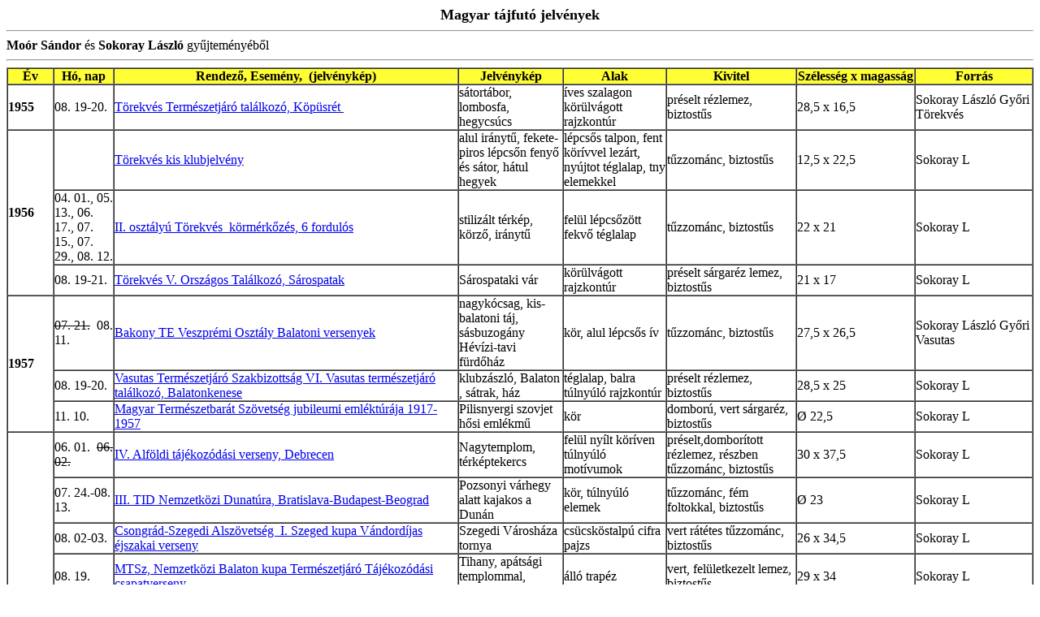

--- FILE ---
content_type: text/html
request_url: http://lazarus.elte.hu/tajfutas/magyar/jelveny/moor-sokoray/moor-sokoray.htm
body_size: 3826
content:
<!DOCTYPE html PUBLIC "-//W3C//DTD XHTML 1.0 Transitional//EN" "http://www.w3.org/TR/xhtml1/DTD/xhtml1-transitional.dtd">
<html xmlns="http://www.w3.org/1999/xhtml">
<head>
<meta http-equiv="Content-Type" content="text/html; charset=utf-8" />
<title>tájfutó jelvények - Moró-Sokoray</title>
<style type="text/css">
<!--
.style1 {
	font-size: large;
	font-weight: bold;
}
-->
</style>
</head>

<body>
<div align="center"><span class="style1">Magyar tájfutó jelvények</span>
 <hr />
</div>
<strong>Moór Sándor</strong> és <strong>Sokoray László</strong> gyűjteményéből
<hr />
<table border="1" align="center" cellpadding="0" cellspacing="0">
 <tr>
 <td width="64" align="left" bgcolor="#FFFF33"><div align="center"><strong>Év</strong></div></td>
    <td width="81" align="left" bgcolor="#FFFF33"><div align="center"><strong>Hó, nap</strong></div></td>
    <td width="534" align="left" bgcolor="#FFFF33"><div align="center"><strong>Rendező, Esemény,  (jelvénykép)</strong></div></td>
    <td width="138" align="left" bgcolor="#FFFF33"><div align="center"><strong>Jelvénykép</strong></div></td>
    <td width="138" align="left" bgcolor="#FFFF33"><div align="center"><strong>Alak</strong></div></td>
    <td width="171" align="left" bgcolor="#FFFF33"><div align="center"><strong>Kivitel</strong></div></td>
    <td width="171" align="left" bgcolor="#FFFF33"><div align="center"><strong>Szélesség x magasság</strong></div></td>
    <td width="171" align="left" bgcolor="#FFFF33"><div align="center"><strong>Forrás</strong></div></td>
 </tr>
 <tr>
   <td><strong>1955</strong></td>
   <td>08. 19-20.</td>
   <td><a href="1955_0819_21_vasutas_talalkozo_bi.jpg">Törekvés Természetjáró    találkozó, Köpüsrét </a></td>
   <td>sátortábor, lombosfa, hegycsúcs</td>
   <td>íves szalagon körülvágott    rajzkontúr</td>
   <td>préselt rézlemez, biztostűs</td>
   <td>28,5 x 16,5</td>
   <td>Sokoray László Győri Törekvés</td>
 </tr>
 <tr>
   <td rowspan="3"><strong>1956</strong></td>
   <td>&nbsp;</td>
   <td><a href="1956_torekves_kis_klubjelveny_sl.jpg">Törekvés kis klubjelvény</a></td>
   <td>alul iránytű, fekete-piros lépcsőn fenyő és sátor, hátul hegyek</td>
   <td>lépcsős talpon, fent körívvel    lezárt, nyújtot téglalap, tny elemekkel</td>
   <td>tűzzománc, biztostűs</td>
   <td>12,5 x 22,5</td>
   <td>Sokoray L</td>
 </tr>
 <tr>
   <td>04. 01., 05. 13., 06. 17., 07.    15., 07. 29., 08. 12.</td>
   <td><a href="1956_0401_0812_torekves_iio_kormerkozes_sl.jpg">II. osztályú Törekvés  körmérkőzés, 6 fordulós</a></td>
   <td>stilizált térkép, körző, iránytű</td>
   <td>felül lépcsőzött fekvő téglalap</td>
   <td>tűzzománc, biztostűs</td>
   <td>22 x 21</td>
   <td>Sokoray L</td>
 </tr>
 <tr>
   <td>08. 19-21.</td>
   <td><a href="1956_0819_21_vasutas_talalkozo_bj.jpg">Törekvés V. Országos Találkozó,    Sárospatak</a></td>
   <td>Sárospataki vár</td>
   <td>körülvágott rajzkontúr</td>
   <td>préselt sárgaréz lemez,    biztostűs</td>
   <td>21 x 17</td>
   <td>Sokoray L</td>
 </tr>
 <tr>
   <td rowspan="3"><strong>1957</strong></td>
   <td><s>07. 21.</s>  08. 11.</td>
   <td><a href="1957_0811_ balatoni_versenyek_sl.jpg">Bakony TE Veszprémi Osztály    Balatoni versenyek</a></td>
   <td>nagykócsag, kis-balatoni táj,    sásbuzogány Hévízi-tavi fürdőház</td>
   <td>kör, alul lépcsős ív</td>
   <td>tűzzománc, biztostűs</td>
   <td>27,5 x 26,5</td>
   <td>Sokoray László Győri Vasutas</td>
 </tr>
 <tr>
   <td>08. 19-20.</td>
   <td><a href="1957_0819_20_vasutas_talalkozo_bkenese_si.jpg">Vasutas Természetjáró    Szakbizottság VI. Vasutas természetjáró találkozó, Balatonkenese</a></td>
   <td>klubzászló, Balaton , sátrak,    ház</td>
   <td>téglalap, balra túlnyúló    rajzkontúr</td>
   <td>préselt rézlemez, biztostűs</td>
   <td>28,5 x 25</td>
   <td>Sokoray L</td>
 </tr>
 <tr>
   <td>11. 10.</td>
   <td><a href="1957_1110_mtsz_pilisnyereg_sl.jpg">Magyar Természetbarát Szövetség    jubileumi emléktúrája 1917-1957</a></td>
   <td>Pilisnyergi szovjet hősi emlékmű</td>
   <td>kör</td>
   <td>domború, vert sárgaréz,    biztostűs</td>
   <td>Ø 22,5</td>
   <td>Sokoray L</td>
 </tr>
 <tr>
   <td rowspan="7"><strong>1958</strong></td>
   <td>06. 01.  <s>06. 02.</s></td>
   <td><a href="1958_0601_alfoldi_tajekozodasi_verseny_debrecen_mtsz.jpg">IV. Alföldi tájékozódási    verseny, Debrecen</a></td>
   <td>Nagytemplom, térképtekercs</td>
   <td>felül nyílt köríven túlnyúló    motívumok</td>
   <td>préselt,domborított rézlemez,    részben tűzzománc, biztostűs</td>
   <td>30 x 37,5</td>
   <td>Sokoray L</td>
 </tr>
 <tr>
   <td>07. 24.-08. 13.</td>
   <td><a href="1958_0724_0813_iii_tid_pozsony_sl.jpg">III. TID Nemzetközi Dunatúra,    Bratislava-Budapest-Beograd</a></td>
   <td>Pozsonyi várhegy alatt kajakos a    Dunán</td>
   <td>kör, túlnyúló elemek</td>
   <td>tűzzománc, fém foltokkal,    biztostűs</td>
   <td>Ø 23</td>
   <td>Sokoray L</td>
 </tr>
 <tr>
   <td>08. 02-03.</td>
   <td><a href="1958_0802_03_szeged_kupa_gz.jpg">Csongrád-Szegedi    Alszövetség  I. Szeged kupa Vándordíjas    éjszakai verseny</a></td>
   <td>Szegedi Városháza tornya</td>
   <td>csücsköstalpú cifra pajzs</td>
   <td>vert rátétes tűzzománc,    biztostűs</td>
   <td>26 x 34,5</td>
   <td>Sokoray L</td>
 </tr>
 <tr>
   <td>08. 19.</td>
   <td><a href="1958_0819_balaton_tv_cu.jpg">MTSz, Nemzetközi Balaton kupa    Természetjáró Tájékozódási csapatverseny</a></td>
   <td>Tihany, apátsági templommal,    ezüstszínű</td>
   <td>álló trapéz</td>
   <td>vert, felületkezelt lemez,    biztostűs</td>
   <td>29 x 34</td>
   <td>Sokoray L</td>
 </tr>
 <tr>
   <td>11. 08-09.</td>
   <td><a href="1958_1108_09_vasutas_talalkozo_sl.jpg">Vasutas Sportközpont    Természetjáró Intézőbizottsága, VII. Vasutas Természetjáró Találkozó, Miskolc</a></td>
   <td>Avasi harangtorony</td>
   <td>jobb felső sarkán csonkított    álló téglalap, túlnyúló motívum</td>
   <td>préselt rézlemez, biztostűs</td>
   <td>13,5 x 29,5</td>
   <td>Sokoray L</td>
 </tr>
 <tr>
   <td>&nbsp;</td>
   <td><a href="1958_termeszetjaro_bajnokságok_io_agy.jpg">Természetjáró bajnokságok I. o.</a></td>
   <td>zöld alapon gyopár, alul    kategória pikkelyek</td>
   <td>álló nyújtott trapéz, alul    legyezőbe nyíló lépcsők</td>
   <td>préselt, eloxált, festett    aluminium, biztostűs</td>
   <td>28 x 38</td>
   <td>Sokoray L</td>
 </tr>
 <tr>
   <td>&nbsp;</td>
   <td><a href="1958_vasutas_teljesitmeny_bronz_sl.jpg">Vasutas túrateljesítmény    jelvény, bronz</a></td>
   <td>turistapár, hegytetőn várrom,    szárnyaskerék</td>
   <td>körülvágott kompozíció</td>
   <td>préselt rézlemez, biztostűs</td>
   <td>17,5 x 26</td>
   <td>Sokoray L</td>
 </tr>
 <tr>
   <td rowspan="9"><strong>1959</strong></td>
   <td>04. 05.</td>
   <td><a href="1959_0404_05_felszabadulasi_th.jpg">Magyar Természetbarát Szövetség,    Felszabadulási emléktúra kitűző</a></td>
   <td>Vöröskői felszabadulási emlékmű</td>
   <td>kör, túlnyúló motívum</td>
   <td>préselt, felületkezelt lemez,    tűs</td>
   <td>29,5x32</td>
   <td>Sokoray L</td>
 </tr>
 <tr>
   <td>05. 24.</td>
   <td><a href="1959_0524_mazura_sl.jpg">Ózdi Vasas, Mazura Károly II.o    természetjáró tájékozódási emlékverseny</a></td>
   <td>karikatúra szerű szarvas, fenyő    távoli tájban</td>
   <td>alul félköríves szalagba foglalt    görbe folt, túlnyúló motívummal</td>
   <td>tűzzománc, biztostűs</td>
   <td>20x37</td>
   <td>Sokoray L</td>
 </tr>
 <tr>
   <td>05. 31.</td>
   <td><a href="1959_0531_alfoldi_verseny_gz.jpg">Hajdú-Bihar m-i TSz,  V. Alföldi természetjáró tájékozódási II.o    csapatverseny</a></td>
   <td>ágasfán, bográcsban fővő étel</td>
   <td>közelítőleg trapéz, túlnyúló    elemmel</td>
   <td>préselt, eloxált, festett    aluminium, tűs</td>
   <td>23 x 21</td>
   <td>Sokoray L</td>
 </tr>
 <tr>
   <td>06. 13-14.</td>
   <td><a href="1959_0613_14_soproni_talalkozo_sl.jpg">Természetjáró találkozó Sopron</a></td>
   <td>Soproni tűztorony, iránytű,    tölgyág makkal</td>
   <td>álló téglalap jobb alsó    túlnyúló  elemmel</td>
   <td>préselt, eloxált, festett    alumínium, biztostűs</td>
   <td>37 x 29,5</td>
   <td>Sokoray L</td>
 </tr>
 <tr>
   <td>07. 12.</td>
   <td><a href="1959_0712_Mecsek_kupa_gz.jpg">Mecsek kupa</a></td>
   <td>Pécs-Vasas, István akna, tájkép</td>
   <td>hullámos szalagon körülvágott    rajzkontúr</td>
   <td>vert rézlemez részben tűzzománc,    biztostűs</td>
   <td>34,5 x 25,5</td>
   <td>Sokoray L</td>
 </tr>
 <tr>
   <td>08. 01-02.</td>
   <td><a href="1959_0801_02_ii_szeged_kupa_mtsz.jpg">II. Szeged kupa</a></td>
   <td>Demeter torony</td>
   <td>csücsköstalpú cifra pajzs</td>
   <td>préselt, eloxált, festett    alumínium, biztostűs</td>
   <td>26 x 35</td>
   <td>Sokoray L</td>
 </tr>
 <tr>
   <td>08. 20-23.</td>
   <td><a href="1959_0820_23_vasutas_talalkozo_sl.jpg">VIII. Országos Vasutas    Természetjáró Találkozó, Bakony, Hódos-ér</a></td>
   <td> ház, fenyves, Cseszneki vár</td>
   <td>kör</td>
   <td>préselt sárgréz lemez, biztostűs</td>
   <td>Ø 27</td>
   <td>Sokoray L</td>
 </tr>
 <tr>
   <td>&nbsp;</td>
   <td><a href="1959_textiles_talalkozo_bakony_sl.jpg">Textiles Természetjáró Liga    Találkozó, Gézaháza </a></td>
   <td>Cseszneki vár a hegytetőn, fenyő</td>
   <td>fekvő téglalap</td>
   <td>préselt, eloxált, festett    alumínium, biztostűs</td>
   <td>32 x 20</td>
   <td>Sokoray L</td>
 </tr>
 <tr>
   <td>&nbsp;</td>
   <td><a href="1959_vasutas_teljesitmeny_bronz_sl.jpg">Vasutas túrateljesítmény, bronz</a></td>
   <td>szárnyaskerék, tájban sátor,    gyopár, fenyő</td>
   <td>álló versenypálya, túlnyúló    elemekkel</td>
   <td>préselt, felületkezelt rézlemez,    tűs</td>
   <td>17 x 26,5</td>
   <td>Sokoray L</td>
 </tr>
 <tr>
   <td><strong>1963</strong></td>
   <td>07. 14.</td>
   <td><a href="1963_0714_soproni_hetek_sl.jpg">Soproni Hetek</a></td>
   <td>gyopár, Károly-kilátó, iránytű</td>
   <td>csúcsán álló lépcsős △ </td>
   <td>tűzzománc, biztostűs</td>
   <td>27,5 x 23,5</td>
   <td>Sokoray L</td>
 </tr>
 <tr>
   <td rowspan="2"><strong>1969</strong></td>
   <td>&nbsp;</td>
   <td><a href="1969_mtsz_ifi_taborozas_mos.jpg">MTSz III. Ifjúsági táborozás,    Vértes</a></td>
   <td>stilizált sátor</td>
   <td>kör</td>
   <td>préselt, vagy mart rézlemez,    festett, tűs</td>
   <td>Ø 23</td>
   <td>Moór Sándor</td>
 </tr>
 <tr>
   <td>06. 08-13.</td>
   <td><a href="1969_0608_13_odot_tata_mos.jpg">Országjáró Diákok Országos    Találkozója, Tata</a></td>
   <td>azonosítatlan jelkép    fekete-fehér szélkerékben</td>
   <td>négyzet</td>
   <td>vert, festett, lakkozott, tűs</td>
   <td>14 x 14</td>
   <td>Moór S</td>
 </tr>
 <tr>
   <td><strong>1970</strong></td>
   <td>03. 15. - 04. 04.</td>
   <td><a href="1970_1945_futoverseny_mos.jpg">1945-1970  jelvényszerző Felszabadulási futóverseny a    Forradalmi Ifjúsági Napok keretén belül </a></td>
   <td>sprintelő atléta piros-fehér    mezőben</td>
   <td>letalpalt, csúcsán álló négyzet</td>
   <td>tűzzománc vagy lakk, tűs</td>
   <td>17 x 19</td>
   <td>Moór S</td>
 </tr>
 
 <tr>
 <td colspan="8" align="left" bgcolor="#FFCC00"><strong>Évszám nélkül</strong></td>
  </tr>
 <tr>
   <td><strong>1975 táján</strong></td>
   <td>&nbsp;</td>
   <td><a href="1975_korul_ajka_cimer_mos.jpg">Ajka város címere  (vörös csillaggal)</a></td>
   <td></td>
   <td>erősen ívelt oldalú, háromszögű    pajzs</td>
   <td>vert, festett, lakkozott,    biztostűs</td>
   <td>18 x 23</td>
   <td>Moór S</td>
 </tr>
</table>
<p><br />
Megjegyzés:  az áthúzott dátum jelentése:   <s>06. 02.</s> a jelvényen lévő dátum téves, <s>07. 21.</s> az eredeti időpontot később módosították.</p>
<p>Összeállította Bozán György.                         Jelvényképeket készítette Józsa Sándor.</p>
<hr />
<a href="../jelveny.htm">Vissza a jelvényekhez</a>
<hr />

</body>
</html>
